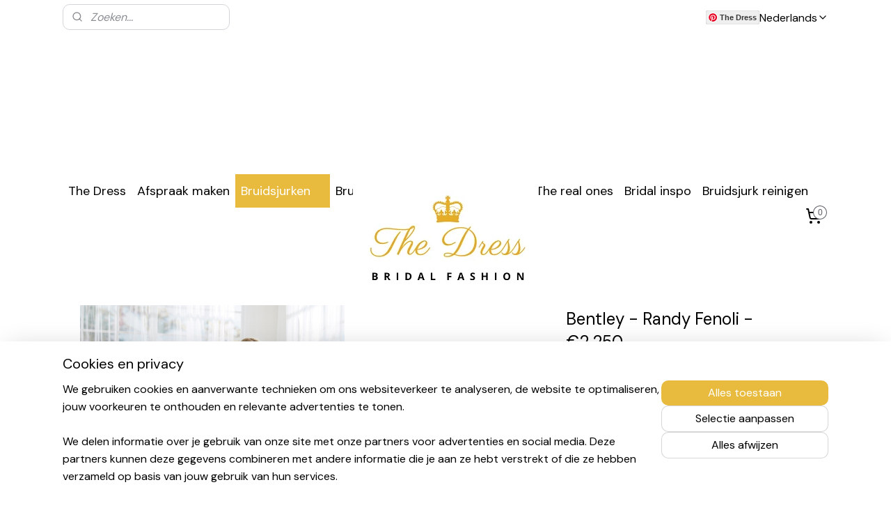

--- FILE ---
content_type: text/html; charset=UTF-8
request_url: https://www.thedress.be/a-64464837/prinses/bentley-randy-fenoli-2-250/
body_size: 16585
content:
<!DOCTYPE html>
<!--[if lt IE 7]>
<html lang="nl"
      class="no-js lt-ie9 lt-ie8 lt-ie7 secure"> <![endif]-->
<!--[if IE 7]>
<html lang="nl"
      class="no-js lt-ie9 lt-ie8 is-ie7 secure"> <![endif]-->
<!--[if IE 8]>
<html lang="nl"
      class="no-js lt-ie9 is-ie8 secure"> <![endif]-->
<!--[if gt IE 8]><!-->
<html lang="nl" class="no-js secure">
<!--<![endif]-->
<head prefix="og: http://ogp.me/ns#">
    <meta http-equiv="Content-Type" content="text/html; charset=UTF-8"/>

    <title>Bentley - Randy Fenoli - €2.250 | Prinses | The Dress</title>
    <meta name="robots" content="noarchive"/>
    <meta name="robots" content="index,follow,noodp,noydir"/>
    
    <meta name="verify-v1" content="QsM76-rS1ZZZ76Nqr2d72ZBMlaUv63i6rpUBBqb1sRI"/>
        <meta name="google-site-verification" content="QsM76-rS1ZZZ76Nqr2d72ZBMlaUv63i6rpUBBqb1sRI"/>
    <meta name="viewport" content="width=device-width, initial-scale=1.0"/>
    <meta name="revisit-after" content="1 days"/>
    <meta name="generator" content="Mijnwebwinkel"/>
    <meta name="web_author" content="https://www.mijnwebwinkel.be/"/>

    <meta name="p:domain_verify" content="fe036339ec62672279345d6ca04382b5"/>

    <meta property="og:site_name" content="The Dress"/>

        <meta property="og:title" content="Bentley - Randy Fenoli - €2.250"/>
    <meta property="og:description" content="Randy Fenoli&#039;s passie voor design heeft hem &amp;eacute;&amp;eacute;n van de grootste namen in de bruidsindustrie gemaakt. De gastheer van &#039;Say yes to the dress&#039; heeft vele prestigieuze prijzen gewonnen omwille van het luxueuze ontwerp van zijn jurken."/>
    <meta property="og:type" content="product"/>
    <meta property="og:image" content="https://cdn.myonlinestore.eu/94693f0b-6be1-11e9-a722-44a8421b9960/image/cache/article/be64860a3222b2c14e00e0080dbd355ddbf6fae5.jpg"/>
        <meta property="og:image" content="https://cdn.myonlinestore.eu/94693f0b-6be1-11e9-a722-44a8421b9960/image/cache/article/927967adfb00120b5ee168b2164a4b919dff0540.jpg"/>
        <meta property="og:image" content="https://cdn.myonlinestore.eu/94693f0b-6be1-11e9-a722-44a8421b9960/image/cache/article/52454cb4cee35c66033bef2854a3af4abd16ea2d.jpg"/>
        <meta property="og:url" content="https://www.thedress.be/a-64464675/alle-bruidsjurken/bentley-randy-fenoli-2-250/"/>

    <link rel="preload" as="style" href="https://static.myonlinestore.eu/assets/../js/fancybox/jquery.fancybox.css?20260119210819"
          onload="this.onload=null;this.rel='stylesheet'">
    <noscript>
        <link rel="stylesheet" href="https://static.myonlinestore.eu/assets/../js/fancybox/jquery.fancybox.css?20260119210819">
    </noscript>

    <link rel="stylesheet" type="text/css" href="https://asset.myonlinestore.eu/8SGx8fYa1FagjOumcjIQJamfpvt3hgf.css"/>

    <link rel="preload" as="style" href="https://static.myonlinestore.eu/assets/../fonts/fontawesome-6.4.2/css/fontawesome.min.css?20260119210819"
          onload="this.onload=null;this.rel='stylesheet'">
    <link rel="preload" as="style" href="https://static.myonlinestore.eu/assets/../fonts/fontawesome-6.4.2/css/solid.min.css?20260119210819"
          onload="this.onload=null;this.rel='stylesheet'">
    <link rel="preload" as="style" href="https://static.myonlinestore.eu/assets/../fonts/fontawesome-6.4.2/css/brands.min.css?20260119210819"
          onload="this.onload=null;this.rel='stylesheet'">
    <link rel="preload" as="style" href="https://static.myonlinestore.eu/assets/../fonts/fontawesome-6.4.2/css/v4-shims.min.css?20260119210819"
          onload="this.onload=null;this.rel='stylesheet'">
    <noscript>
        <link rel="stylesheet" href="https://static.myonlinestore.eu/assets/../fonts/font-awesome-4.1.0/css/font-awesome.4.1.0.min.css?20260119210819">
    </noscript>

    <link rel="preconnect" href="https://static.myonlinestore.eu/" crossorigin />
    <link rel="dns-prefetch" href="https://static.myonlinestore.eu/" />
    <link rel="preconnect" href="https://cdn.myonlinestore.eu" crossorigin />
    <link rel="dns-prefetch" href="https://cdn.myonlinestore.eu" />

    <script type="text/javascript" src="https://static.myonlinestore.eu/assets/../js/modernizr.js?20260119210819"></script>
        
    <link rel="canonical" href="https://www.thedress.be/a-64464675/alle-bruidsjurken/bentley-randy-fenoli-2-250/"/>
    <link rel="icon" type="image/x-icon" href="https://cdn.myonlinestore.eu/94693f0b-6be1-11e9-a722-44a8421b9960/favicon.ico?t=1768665118"
              />
    <script>
        var _rollbarConfig = {
        accessToken: 'd57a2075769e4401ab611d78421f1c89',
        captureUncaught: false,
        captureUnhandledRejections: false,
        verbose: false,
        payload: {
            environment: 'prod',
            person: {
                id: 420649,
            },
            ignoredMessages: [
                'request aborted',
                'network error',
                'timeout'
            ]
        },
        reportLevel: 'error'
    };
    // Rollbar Snippet
    !function(r){var e={};function o(n){if(e[n])return e[n].exports;var t=e[n]={i:n,l:!1,exports:{}};return r[n].call(t.exports,t,t.exports,o),t.l=!0,t.exports}o.m=r,o.c=e,o.d=function(r,e,n){o.o(r,e)||Object.defineProperty(r,e,{enumerable:!0,get:n})},o.r=function(r){"undefined"!=typeof Symbol&&Symbol.toStringTag&&Object.defineProperty(r,Symbol.toStringTag,{value:"Module"}),Object.defineProperty(r,"__esModule",{value:!0})},o.t=function(r,e){if(1&e&&(r=o(r)),8&e)return r;if(4&e&&"object"==typeof r&&r&&r.__esModule)return r;var n=Object.create(null);if(o.r(n),Object.defineProperty(n,"default",{enumerable:!0,value:r}),2&e&&"string"!=typeof r)for(var t in r)o.d(n,t,function(e){return r[e]}.bind(null,t));return n},o.n=function(r){var e=r&&r.__esModule?function(){return r.default}:function(){return r};return o.d(e,"a",e),e},o.o=function(r,e){return Object.prototype.hasOwnProperty.call(r,e)},o.p="",o(o.s=0)}([function(r,e,o){var n=o(1),t=o(4);_rollbarConfig=_rollbarConfig||{},_rollbarConfig.rollbarJsUrl=_rollbarConfig.rollbarJsUrl||"https://cdnjs.cloudflare.com/ajax/libs/rollbar.js/2.14.4/rollbar.min.js",_rollbarConfig.async=void 0===_rollbarConfig.async||_rollbarConfig.async;var a=n.setupShim(window,_rollbarConfig),l=t(_rollbarConfig);window.rollbar=n.Rollbar,a.loadFull(window,document,!_rollbarConfig.async,_rollbarConfig,l)},function(r,e,o){var n=o(2);function t(r){return function(){try{return r.apply(this,arguments)}catch(r){try{console.error("[Rollbar]: Internal error",r)}catch(r){}}}}var a=0;function l(r,e){this.options=r,this._rollbarOldOnError=null;var o=a++;this.shimId=function(){return o},"undefined"!=typeof window&&window._rollbarShims&&(window._rollbarShims[o]={handler:e,messages:[]})}var i=o(3),s=function(r,e){return new l(r,e)},d=function(r){return new i(s,r)};function c(r){return t(function(){var e=Array.prototype.slice.call(arguments,0),o={shim:this,method:r,args:e,ts:new Date};window._rollbarShims[this.shimId()].messages.push(o)})}l.prototype.loadFull=function(r,e,o,n,a){var l=!1,i=e.createElement("script"),s=e.getElementsByTagName("script")[0],d=s.parentNode;i.crossOrigin="",i.src=n.rollbarJsUrl,o||(i.async=!0),i.onload=i.onreadystatechange=t(function(){if(!(l||this.readyState&&"loaded"!==this.readyState&&"complete"!==this.readyState)){i.onload=i.onreadystatechange=null;try{d.removeChild(i)}catch(r){}l=!0,function(){var e;if(void 0===r._rollbarDidLoad){e=new Error("rollbar.js did not load");for(var o,n,t,l,i=0;o=r._rollbarShims[i++];)for(o=o.messages||[];n=o.shift();)for(t=n.args||[],i=0;i<t.length;++i)if("function"==typeof(l=t[i])){l(e);break}}"function"==typeof a&&a(e)}()}}),d.insertBefore(i,s)},l.prototype.wrap=function(r,e,o){try{var n;if(n="function"==typeof e?e:function(){return e||{}},"function"!=typeof r)return r;if(r._isWrap)return r;if(!r._rollbar_wrapped&&(r._rollbar_wrapped=function(){o&&"function"==typeof o&&o.apply(this,arguments);try{return r.apply(this,arguments)}catch(o){var e=o;throw e&&("string"==typeof e&&(e=new String(e)),e._rollbarContext=n()||{},e._rollbarContext._wrappedSource=r.toString(),window._rollbarWrappedError=e),e}},r._rollbar_wrapped._isWrap=!0,r.hasOwnProperty))for(var t in r)r.hasOwnProperty(t)&&(r._rollbar_wrapped[t]=r[t]);return r._rollbar_wrapped}catch(e){return r}};for(var p="log,debug,info,warn,warning,error,critical,global,configure,handleUncaughtException,handleAnonymousErrors,handleUnhandledRejection,captureEvent,captureDomContentLoaded,captureLoad".split(","),u=0;u<p.length;++u)l.prototype[p[u]]=c(p[u]);r.exports={setupShim:function(r,e){if(r){var o=e.globalAlias||"Rollbar";if("object"==typeof r[o])return r[o];r._rollbarShims={},r._rollbarWrappedError=null;var a=new d(e);return t(function(){e.captureUncaught&&(a._rollbarOldOnError=r.onerror,n.captureUncaughtExceptions(r,a,!0),e.wrapGlobalEventHandlers&&n.wrapGlobals(r,a,!0)),e.captureUnhandledRejections&&n.captureUnhandledRejections(r,a,!0);var t=e.autoInstrument;return!1!==e.enabled&&(void 0===t||!0===t||"object"==typeof t&&t.network)&&r.addEventListener&&(r.addEventListener("load",a.captureLoad.bind(a)),r.addEventListener("DOMContentLoaded",a.captureDomContentLoaded.bind(a))),r[o]=a,a})()}},Rollbar:d}},function(r,e){function o(r,e,o){if(e.hasOwnProperty&&e.hasOwnProperty("addEventListener")){for(var n=e.addEventListener;n._rollbarOldAdd&&n.belongsToShim;)n=n._rollbarOldAdd;var t=function(e,o,t){n.call(this,e,r.wrap(o),t)};t._rollbarOldAdd=n,t.belongsToShim=o,e.addEventListener=t;for(var a=e.removeEventListener;a._rollbarOldRemove&&a.belongsToShim;)a=a._rollbarOldRemove;var l=function(r,e,o){a.call(this,r,e&&e._rollbar_wrapped||e,o)};l._rollbarOldRemove=a,l.belongsToShim=o,e.removeEventListener=l}}r.exports={captureUncaughtExceptions:function(r,e,o){if(r){var n;if("function"==typeof e._rollbarOldOnError)n=e._rollbarOldOnError;else if(r.onerror){for(n=r.onerror;n._rollbarOldOnError;)n=n._rollbarOldOnError;e._rollbarOldOnError=n}e.handleAnonymousErrors();var t=function(){var o=Array.prototype.slice.call(arguments,0);!function(r,e,o,n){r._rollbarWrappedError&&(n[4]||(n[4]=r._rollbarWrappedError),n[5]||(n[5]=r._rollbarWrappedError._rollbarContext),r._rollbarWrappedError=null);var t=e.handleUncaughtException.apply(e,n);o&&o.apply(r,n),"anonymous"===t&&(e.anonymousErrorsPending+=1)}(r,e,n,o)};o&&(t._rollbarOldOnError=n),r.onerror=t}},captureUnhandledRejections:function(r,e,o){if(r){"function"==typeof r._rollbarURH&&r._rollbarURH.belongsToShim&&r.removeEventListener("unhandledrejection",r._rollbarURH);var n=function(r){var o,n,t;try{o=r.reason}catch(r){o=void 0}try{n=r.promise}catch(r){n="[unhandledrejection] error getting `promise` from event"}try{t=r.detail,!o&&t&&(o=t.reason,n=t.promise)}catch(r){}o||(o="[unhandledrejection] error getting `reason` from event"),e&&e.handleUnhandledRejection&&e.handleUnhandledRejection(o,n)};n.belongsToShim=o,r._rollbarURH=n,r.addEventListener("unhandledrejection",n)}},wrapGlobals:function(r,e,n){if(r){var t,a,l="EventTarget,Window,Node,ApplicationCache,AudioTrackList,ChannelMergerNode,CryptoOperation,EventSource,FileReader,HTMLUnknownElement,IDBDatabase,IDBRequest,IDBTransaction,KeyOperation,MediaController,MessagePort,ModalWindow,Notification,SVGElementInstance,Screen,TextTrack,TextTrackCue,TextTrackList,WebSocket,WebSocketWorker,Worker,XMLHttpRequest,XMLHttpRequestEventTarget,XMLHttpRequestUpload".split(",");for(t=0;t<l.length;++t)r[a=l[t]]&&r[a].prototype&&o(e,r[a].prototype,n)}}}},function(r,e){function o(r,e){this.impl=r(e,this),this.options=e,function(r){for(var e=function(r){return function(){var e=Array.prototype.slice.call(arguments,0);if(this.impl[r])return this.impl[r].apply(this.impl,e)}},o="log,debug,info,warn,warning,error,critical,global,configure,handleUncaughtException,handleAnonymousErrors,handleUnhandledRejection,_createItem,wrap,loadFull,shimId,captureEvent,captureDomContentLoaded,captureLoad".split(","),n=0;n<o.length;n++)r[o[n]]=e(o[n])}(o.prototype)}o.prototype._swapAndProcessMessages=function(r,e){var o,n,t;for(this.impl=r(this.options);o=e.shift();)n=o.method,t=o.args,this[n]&&"function"==typeof this[n]&&("captureDomContentLoaded"===n||"captureLoad"===n?this[n].apply(this,[t[0],o.ts]):this[n].apply(this,t));return this},r.exports=o},function(r,e){r.exports=function(r){return function(e){if(!e&&!window._rollbarInitialized){for(var o,n,t=(r=r||{}).globalAlias||"Rollbar",a=window.rollbar,l=function(r){return new a(r)},i=0;o=window._rollbarShims[i++];)n||(n=o.handler),o.handler._swapAndProcessMessages(l,o.messages);window[t]=n,window._rollbarInitialized=!0}}}}]);
    // End Rollbar Snippet
    </script>
    <script defer type="text/javascript" src="https://static.myonlinestore.eu/assets/../js/jquery.min.js?20260119210819"></script><script defer type="text/javascript" src="https://static.myonlinestore.eu/assets/../js/mww/shop.js?20260119210819"></script><script defer type="text/javascript" src="https://static.myonlinestore.eu/assets/../js/mww/shop/category.js?20260119210819"></script><script defer type="text/javascript" src="https://static.myonlinestore.eu/assets/../js/fancybox/jquery.fancybox.pack.js?20260119210819"></script><script defer type="text/javascript" src="https://static.myonlinestore.eu/assets/../js/fancybox/jquery.fancybox-thumbs.js?20260119210819"></script><script defer type="text/javascript" src="https://static.myonlinestore.eu/assets/../js/mww/image.js?20260119210819"></script><script defer type="text/javascript" src="https://static.myonlinestore.eu/assets/../js/mww/shop/article.js?20260119210819"></script><script defer type="text/javascript" src="https://static.myonlinestore.eu/assets/../js/mww/product/product.js?20260119210819"></script><script defer type="text/javascript" src="https://static.myonlinestore.eu/assets/../js/mww/product/product.configurator.js?20260119210819"></script><script defer type="text/javascript"
                src="https://static.myonlinestore.eu/assets/../js/mww/product/product.configurator.validator.js?20260119210819"></script><script defer type="text/javascript" src="https://static.myonlinestore.eu/assets/../js/mww/product/product.main.js?20260119210819"></script><script defer type="text/javascript" src="https://static.myonlinestore.eu/assets/../js/mww/navigation.js?20260119210819"></script><script defer type="text/javascript" src="https://static.myonlinestore.eu/assets/../js/delay.js?20260119210819"></script><script defer type="text/javascript" src="https://static.myonlinestore.eu/assets/../js/mww/ajax.js?20260119210819"></script><script defer type="text/javascript" src="https://assets.pinterest.com/js/pinit.js"></script><script defer type="text/javascript" src="https://static.myonlinestore.eu/assets/../js/foundation/foundation.min.js?20260119210819"></script><script defer type="text/javascript" src="https://static.myonlinestore.eu/assets/../js/foundation/foundation/foundation.topbar.js?20260119210819"></script><script defer type="text/javascript" src="https://static.myonlinestore.eu/assets/../js/foundation/foundation/foundation.tooltip.js?20260119210819"></script><script defer type="text/javascript" src="https://static.myonlinestore.eu/assets/../js/mww/deferred.js?20260119210819"></script>
        <script src="https://static.myonlinestore.eu/assets/webpack/bootstrapper.ce10832e.js"></script>
    
    <script src="https://static.myonlinestore.eu/assets/webpack/vendor.85ea91e8.js" defer></script><script src="https://static.myonlinestore.eu/assets/webpack/main.c5872b2c.js" defer></script>
    
    <script src="https://static.myonlinestore.eu/assets/webpack/webcomponents.377dc92a.js" defer></script>
    
    <script src="https://static.myonlinestore.eu/assets/webpack/render.8395a26c.js" defer></script>

    <script>
        window.bootstrapper.add(new Strap('marketingScripts', []));
    </script>
        <script>
  window.dataLayer = window.dataLayer || [];

  function gtag() {
    dataLayer.push(arguments);
  }

    gtag(
    "consent",
    "default",
    {
      "ad_storage": "denied",
      "ad_user_data": "denied",
      "ad_personalization": "denied",
      "analytics_storage": "denied",
      "security_storage": "granted",
      "personalization_storage": "denied",
      "functionality_storage": "denied",
    }
  );

  gtag("js", new Date());
  gtag("config", 'G-HSRC51ENF9', { "groups": "myonlinestore" });gtag("config", 'G-91Z73GMT2N');</script>
<script async src="https://www.googletagmanager.com/gtag/js?id=G-HSRC51ENF9"></script>
        <script>
        
    </script>
        
<script>
    var marketingStrapId = 'marketingScripts'
    var marketingScripts = window.bootstrapper.use(marketingStrapId);

    if (marketingScripts === null) {
        marketingScripts = [];
    }

        marketingScripts.push({
        inline: `!function (f, b, e, v, n, t, s) {
        if (f.fbq) return;
        n = f.fbq = function () {
            n.callMethod ?
                n.callMethod.apply(n, arguments) : n.queue.push(arguments)
        };
        if (!f._fbq) f._fbq = n;
        n.push = n;
        n.loaded = !0;
        n.version = '2.0';
        n.agent = 'plmyonlinestore';
        n.queue = [];
        t = b.createElement(e);
        t.async = !0;
    t.src = v;
    s = b.getElementsByTagName(e)[0];
    s.parentNode.insertBefore(t, s)
    }(window, document, 'script', 'https://connect.facebook.net/en_US/fbevents.js');

    fbq('init', '440439596755250');
    fbq('track', 'PageView');
    `,
    });
    
    window.bootstrapper.update(new Strap(marketingStrapId, marketingScripts));
</script>
    <noscript>
        <style>ul.products li {
                opacity: 1 !important;
            }</style>
    </noscript>

            <script>
                (function (w, d, s, l, i) {
            w[l] = w[l] || [];
            w[l].push({
                'gtm.start':
                    new Date().getTime(), event: 'gtm.js'
            });
            var f = d.getElementsByTagName(s)[0],
                j = d.createElement(s), dl = l != 'dataLayer' ? '&l=' + l : '';
            j.async = true;
            j.src =
                'https://www.googletagmanager.com/gtm.js?id=' + i + dl;
            f.parentNode.insertBefore(j, f);
        })(window, document, 'script', 'dataLayer', 'GTM-MSQ3L6L');
                (function (w, d, s, l, i) {
            w[l] = w[l] || [];
            w[l].push({
                'gtm.start':
                    new Date().getTime(), event: 'gtm.js'
            });
            var f = d.getElementsByTagName(s)[0],
                j = d.createElement(s), dl = l != 'dataLayer' ? '&l=' + l : '';
            j.async = true;
            j.src =
                'https://www.googletagmanager.com/gtm.js?id=' + i + dl;
            f.parentNode.insertBefore(j, f);
        })(window, document, 'script', 'dataLayer', 'GTM-M8WFHJ7');
            </script>

</head>
<body    class="lang-nl_NL layout-width-1100 oneColumn">

    <noscript>
                    <iframe src="https://www.googletagmanager.com/ns.html?id=GTM-MSQ3L6L" height="0" width="0"
                    style="display:none;visibility:hidden"></iframe>
                    <iframe src="https://www.googletagmanager.com/ns.html?id=GTM-M8WFHJ7" height="0" width="0"
                    style="display:none;visibility:hidden"></iframe>
            </noscript>


<header>
    <a tabindex="0" id="skip-link" class="button screen-reader-text" href="#content">Spring naar de hoofdtekst</a>
</header>


<div id="react_element__filter"></div>

<div class="site-container">
    <div class="inner-wrap">
        
        
        <div class="bg-container custom-css-container"             data-active-language="nl"
            data-current-date="20-01-2026"
            data-category-id="unknown"
            data-article-id="48480889"
            data-article-category-id="4067446"
            data-article-name="Bentley - Randy Fenoli - €2.250"
        >
            <noscript class="no-js-message">
                <div class="inner">
                    Javascript is uitgeschakeld.


Zonder Javascript is het niet mogelijk bestellingen te plaatsen in deze webwinkel en zijn een aantal functionaliteiten niet beschikbaar.
                </div>
            </noscript>

            <div id="header">
                <div id="react_root"><!-- --></div>
                <div
                    class="header-bar-top">
                                                
<div class="row header-bar-inner" data-bar-position="top" data-options="sticky_on: [medium, large]; is_hover: true; scrolltop: true;" data-topbar>
    <section class="top-bar-section">
                                    <div class="module-container search align-left">
                    <div class="react_element__searchbox" 
    data-post-url="/search/" 
    data-search-phrase=""></div>

                </div>
                                                <div class="module-container pinterest align-right2">
                    <div class="block pinterestButton">
    <a data-pin-do="buttonFollow" href="https://nl.pinterest.com/thedress_bridalfashion/the-dress-bridal-fashion/">The Dress</a>
</div>

                </div>
                                                <div class="module-container languageswitch align-right">
                        <script type="text/javascript">
      window.bootstrapper.add(new Strap('mobileNavigationLanguageSelection', {
          title: "Taal\/Language",
          items: [
                                                                      {
                  url: "https:\/\/www.thedress.be\/a-64464837\/prinses\/bentley-randy-fenoli-2-250\/",
                  flag: "https:\/\/static.myonlinestore.eu\/assets\/bundles\/app\/images\/flags\/flag-nl.png?20260119210819",
                  label: "Nederlands",
                  current: true
              },                                                                                  {
                  url: "https:\/\/www.thedress.be\/en_GB\/a-64464837\/princess-ball-gown\/bentley-randy-fenoli-2-250\/",
                  flag: "https:\/\/static.myonlinestore.eu\/assets\/bundles\/app\/images\/flags\/flag-gb.png?20260119210819",
                  label: "English",
                  current: false
              }                                    ]
      }));
    </script>
    <div class="language-selector">
                                    <div class="dropdown-select">
                                    
                    <a href="#" class="current">
                                                <span>Nederlands</span>
                             <div   
    aria-hidden role="img"
    class="icon icon--sf-chevron-down
                    icon--small
        "
            title="chevron-down"
    >
    <svg><use xlink:href="#sf-chevron-down"></use></svg>
    </div>
                    </a>
                                <div class="foldout">
                                            
                        <a  class="active ">
                                                        <span>Nederlands</span>
                                                                <div   
    aria-hidden role="img"
    class="icon icon--sf-check
                    icon--small
        "
            title="check"
    >
    <svg><use xlink:href="#sf-check"></use></svg>
    </div>
                                                    </a>
                                            
                        <a href="https://www.thedress.be/en_GB/a-64464837/princess-ball-gown/bentley-randy-fenoli-2-250/" class="">
                                                        <span>English</span>
                                                    </a>
                                    </div>
            </div>
                        </div>

                </div>
                        </section>
</div>

                                    </div>

                

        
                
            

<sf-header-image
    class="web-component"
    header-element-height="200px"
    align="center"
    store-name="The Dress"
    store-url="https://www.thedress.be/"
    background-image-url=""
    mobile-background-image-url=""
    logo-custom-width=""
    logo-custom-height=""
    page-column-width="1100"
    style="
        height: 200px;

        --background-color: #FFFFFF;
        --background-height: 200px;
        --background-aspect-ratio: 1;
        --scaling-background-aspect-ratio: 2.75;
        --mobile-background-height: 0px;
        --mobile-background-aspect-ratio: 1;
        --color: #000000;
        --logo-custom-width: auto;
        --logo-custom-height: auto;
        --logo-aspect-ratio: 1.335
        ">
            <a href="https://www.thedress.be/" slot="logo" style="max-height: 100%;">
            <img
                src="https://cdn.myonlinestore.eu/94693f0b-6be1-11e9-a722-44a8421b9960/logo_large.png?t=1768665118"
                alt="The Dress"
                style="
                    width: 267px;
                    height: 100%;
                    display: block;
                    max-height: 400px;
                    "
            />
        </a>
    </sf-header-image>
                <div class="header-bar-bottom sticky">
                                                
<div class="row header-bar-inner" data-bar-position="header" data-options="sticky_on: [medium, large]; is_hover: true; scrolltop: true;" data-topbar>
    <section class="top-bar-section">
                                    <nav class="module-container navigation  align-left">
                    <ul>
                            




<li class="">
            <a href="https://www.thedress.be/" class="no_underline">
            The Dress
                    </a>

                                </li>
    




<li class="">
            <a href="https://www.thedress.be/c-3848196/afspraak-maken/" class="no_underline">
            Afspraak maken
                    </a>

                                </li>
    

    
    

<li class="has-dropdown active">
            <a href="https://www.thedress.be/c-3848195/bruidsjurken/" class="no_underline">
            Bruidsjurken
                                                <div aria-hidden role="img" class="icon"><svg><use xlink:href="#sf-chevron-down"></use></svg></div>
                                    </a>

                                    <ul class="dropdown">
                        




<li class="">
            <a href="https://www.thedress.be/c-4078460/alle-bruidsjurken/" class="no_underline">
            Alle bruidsjurken
                    </a>

                                </li>
    




<li class="">
            <a href="https://www.thedress.be/c-4067445/a-lijn/" class="no_underline">
            A-lijn
                    </a>

                                </li>
    




<li class="">
            <a href="https://www.thedress.be/c-5023396/aanpassende-bruidsjurken/" class="no_underline">
            Aanpassende bruidsjurken
                    </a>

                                </li>
    




<li class="">
            <a href="https://www.thedress.be/c-4444049/bohemian/" class="no_underline">
            Bohemian
                    </a>

                                </li>
    


    

<li class="active">
            <a href="https://www.thedress.be/c-4067446/prinses/" class="no_underline">
            Prinses
                    </a>

                                </li>
    




<li class="">
            <a href="https://www.thedress.be/c-5538716/mix-match/" class="no_underline">
            Mix &amp; Match
                    </a>

                                </li>
    

    


<li class="has-dropdown">
            <a href="https://www.thedress.be/c-7112819/broekpakken/" class="no_underline">
            Broekpakken
                                                <div aria-hidden role="img" class="icon sub-item"><svg><use xlink:href="#sf-chevron-right"></use></svg></div>
                                    </a>

                                    <ul class="dropdown">
                        




<li class="">
            <a href="https://www.thedress.be/c-7112822/jasjes/" class="no_underline">
            Jasjes
                    </a>

                                </li>
    




<li class="">
            <a href="https://www.thedress.be/c-7112825/broeken/" class="no_underline">
            Broeken
                    </a>

                                </li>
                </ul>
                        </li>
    




<li class="">
            <a href="https://www.thedress.be/c-4658212/korte-jurken-voor-burgerlijke-trouw/" class="no_underline">
            Korte jurken voor burgerlijke trouw
                    </a>

                                </li>
                </ul>
                        </li>
    

    


<li class="has-dropdown">
            <a href="https://www.thedress.be/c-4223770/bruidsaccessoires/" class="no_underline">
            Bruidsaccessoires
                                                <div aria-hidden role="img" class="icon"><svg><use xlink:href="#sf-chevron-down"></use></svg></div>
                                    </a>

                                    <ul class="dropdown">
                        

    


<li class="has-dropdown">
            <a href="https://www.thedress.be/c-4067335/bruidsjuwelen/" class="no_underline">
            Bruidsjuwelen
                                                <div aria-hidden role="img" class="icon sub-item"><svg><use xlink:href="#sf-chevron-right"></use></svg></div>
                                    </a>

                                    <ul class="dropdown">
                        




<li class="">
            <a href="https://www.thedress.be/c-4750178/armbanden/" class="no_underline">
            Armbanden
                    </a>

                                </li>
    




<li class="">
            <a href="https://www.thedress.be/c-4750175/halskettingen/" class="no_underline">
            Halskettingen
                    </a>

                                </li>
    




<li class="">
            <a href="https://www.thedress.be/c-4750174/oorbellen/" class="no_underline">
            Oorbellen
                    </a>

                                </li>
    




<li class="">
            <a href="https://www.thedress.be/c-4750185/sleepspelden/" class="no_underline">
            Sleepspelden
                    </a>

                                </li>
                </ul>
                        </li>
    




<li class="">
            <a href="https://www.thedress.be/c-4067337/haardecoraties/" class="no_underline">
            Haardecoraties
                    </a>

                                </li>
    

    


<li class="has-dropdown">
            <a href="https://www.thedress.be/c-4114676/lingerie/" class="no_underline">
            Lingerie
                                                <div aria-hidden role="img" class="icon sub-item"><svg><use xlink:href="#sf-chevron-right"></use></svg></div>
                                    </a>

                                    <ul class="dropdown">
                        




<li class="">
            <a href="https://www.thedress.be/c-4779250/bh-s-en-torseletten/" class="no_underline">
            BH&#039;s en torseletten
                    </a>

                                </li>
    




<li class="">
            <a href="https://www.thedress.be/c-4779251/slips-strings-en-hipsters/" class="no_underline">
            Slips, Strings en Hipsters
                    </a>

                                </li>
    




<li class="">
            <a href="https://www.thedress.be/c-4779267/corrigerende-lingerie-shapewear/" class="no_underline">
            Corrigerende lingerie &amp; shapewear
                    </a>

                                </li>
    




<li class="">
            <a href="https://www.thedress.be/c-4779265/handige-hulpjes/" class="no_underline">
            Handige hulpjes
                    </a>

                                </li>
    




<li class="">
            <a href="https://www.thedress.be/c-4779253/kousenbanden/" class="no_underline">
            Kousenbanden
                    </a>

                                </li>
    




<li class="">
            <a href="https://www.thedress.be/c-4779259/nachtkleding-voor-bruid-en-bruidegom/" class="no_underline">
            Nachtkleding voor bruid en bruidegom
                    </a>

                                </li>
    




<li class="">
            <a href="https://www.thedress.be/c-4779254/panty-s-en-kousen/" class="no_underline">
            Panty&#039;s en kousen
                    </a>

                                </li>
                </ul>
                        </li>
    




<li class="">
            <a href="https://www.thedress.be/c-4116288/vesten-bolero-s-stola-s-en-sjaals/" class="no_underline">
            Vesten, Bolero&#039;s , Stola&#039;s en sjaals
                    </a>

                                </li>
    




<li class="">
            <a href="https://www.thedress.be/c-4775252/trouwschoenen/" class="no_underline">
            Trouwschoenen
                    </a>

                                </li>
    




<li class="">
            <a href="https://www.thedress.be/c-4067332/sluiers/" class="no_underline">
            Sluiers
                    </a>

                                </li>
    

    


<li class="has-dropdown">
            <a href="https://www.thedress.be/c-6704933/riemen/" class="no_underline">
            Riemen
                                                <div aria-hidden role="img" class="icon sub-item"><svg><use xlink:href="#sf-chevron-right"></use></svg></div>
                                    </a>

                                    <ul class="dropdown">
                        




<li class="">
            <a href="https://www.thedress.be/c-4750188/riemen/" class="no_underline">
            Riemen
                    </a>

                                </li>
                </ul>
                        </li>
    




<li class="">
            <a href="https://www.thedress.be/c-7371551/handschoenen/" class="no_underline">
            Handschoenen
                    </a>

                                </li>
    




<li class="">
            <a href="https://www.thedress.be/c-4367372/petticoats/" class="no_underline">
            Petticoats
                    </a>

                                </li>
    




<li class="">
            <a href="https://www.thedress.be/c-5530821/paraplu-s/" class="no_underline">
            Paraplu&#039;s
                    </a>

                                </li>
    




<li class="">
            <a href="https://www.thedress.be/c-4215363/voor-je-viervoeter/" class="no_underline">
            Voor je viervoeter
                    </a>

                                </li>
    




<li class="">
            <a href="https://www.thedress.be/c-6304623/voor-de-getuigen-en-vader-van-de-bruid/" class="no_underline">
            Voor de getuigen en vader van de bruid
                    </a>

                                </li>
                </ul>
                        </li>
    




<li class="">
            <a href="https://www.thedress.be/c-7489929/suitekledij/" class="no_underline">
            Suitekledij
                    </a>

                                </li>
    




<li class="">
            <a href="https://www.thedress.be/c-4239922/the-real-ones/" class="no_underline">
            The real ones
                    </a>

                                </li>
    




<li class="">
            <a href="https://www.thedress.be/c-4209123/bridal-inspo/" class="no_underline">
            Bridal inspo
                    </a>

                                </li>
    




<li class="">
            <a href="https://www.thedress.be/c-5538645/bruidsjurk-reinigen/" class="no_underline">
            Bruidsjurk reinigen
                    </a>

                                </li>

                    </ul>
                </nav>
                                                <div class="module-container cart align-right">
                    
<div class="header-cart module moduleCartCompact" data-ajax-cart-replace="true" data-productcount="0">
            <a href="/cart/?category_id=4067446" class="foldout-cart">
                <div   
    aria-hidden role="img"
    class="icon icon--sf-shopping-cart
        "
            title="Winkelwagen"
    >
    <svg><use xlink:href="#sf-shopping-cart"></use></svg>
    </div>
            <span class="count">0</span>
        </a>
        <div class="hidden-cart-details">
            <div class="invisible-hover-area">
                <div data-mobile-cart-replace="true" class="cart-details">
                                            <div class="cart-summary">
                            Geen artikelen in winkelwagen.
                        </div>
                                    </div>

                            </div>
        </div>
    </div>

                </div>
                        </section>
</div>

                                    </div>
            </div>

            
            
            <div id="content" class="columncount-1">
                <div class="row">
                                            <div class="columns columns-14 foldout-nav">
                            <a class="mobile-nav-toggle" href="#" data-react-trigger="mobile-navigation-toggle">
    <i></i> Menu</a>   
                        </div>
                                                                <div class="columns large-14 medium-14 small-14" id="centercolumn">
    
    
                                    <script>
        window.bootstrapper.add(new Strap('product', {
            id: '48480889',
            name: 'Bentley - Randy Fenoli - €2.250',
            value: '',
            currency: 'EUR'
        }));

        var marketingStrapId = 'marketingScripts'
        var marketingScripts = window.bootstrapper.use(marketingStrapId);

        if (marketingScripts === null) {
            marketingScripts = [];
        }

        marketingScripts.push({
            inline: `if (typeof window.fbq === 'function') {
                window.fbq('track', 'ViewContent', {
                    content_name: "Bentley - Randy Fenoli - €2.250",
                    content_ids: ["48480889"],
                    content_type: "product"
                });
            }`,
        });

        window.bootstrapper.update(new Strap(marketingStrapId, marketingScripts));
    </script>
    <div id="react_element__product-events"><!-- --></div>

    <script type="application/ld+json">
        {}
    </script>
    <div class="article product-page pro" id="article-container">
            <span class="badge-container">
            </span>
        
<div class="prev_next-button">
                                        <span class="prev_next_article">
                    <div   
    aria-hidden role="img"
    class="icon icon--sf-chevron-left
        "
            title="{{ language.getText(&#039;previous_article&#039;) }} &amp;#xA;({{ buttons.left.title|raw }})"
    >
    <svg><use xlink:href="#sf-chevron-left"></use></svg>
    </div>
            </span>
                <span>Artikel 1 van 9</span>
            <a href="/a-106268950/prinses/wesley-madi-lane-2-280/" title="Volgende artikel &#xA;(Wesley - Madi Lane -  €2.280)" class="prev_next_article" accesskey="n"><div   
    aria-hidden role="img"
    class="icon icon--sf-chevron-right
        "
            title="{{ language.getText(&#039;next_article&#039;) }} &amp;#xA;({{ buttons.right.title|raw }})"
    ><svg><use xlink:href="#sf-chevron-right"></use></svg></div></a>    
    </div>

        <div class="details without-related">

                <div class="column-images">
    
                <div class="images">
                                    <div class="large">
                        

<a href="https://cdn.myonlinestore.eu/94693f0b-6be1-11e9-a722-44a8421b9960/image/cache/full/be64860a3222b2c14e00e0080dbd355ddbf6fae5.jpg?20260119210819"
    class="fancybox"
    data-fancybox-type="image"
    data-thumbnail="https://cdn.myonlinestore.eu/94693f0b-6be1-11e9-a722-44a8421b9960/image/cache/full/be64860a3222b2c14e00e0080dbd355ddbf6fae5.jpg?20260119210819"
    rel="fancybox-thumb" title="Bentley - Randy Fenoli - €2.250"
    id="afbeelding1"
    >
                        <img src="https://cdn.myonlinestore.eu/94693f0b-6be1-11e9-a722-44a8421b9960/image/cache/full/be64860a3222b2c14e00e0080dbd355ddbf6fae5.jpg?20260119210819" alt="Bentley&#x20;-&#x20;Randy&#x20;Fenoli&#x20;-&#x20;&#x20AC;2.250" />
            </a>
                    </div>
                            </div>
                        <ul class="thumbs">
                                                    <li>
                                                

<a href="https://cdn.myonlinestore.eu/94693f0b-6be1-11e9-a722-44a8421b9960/image/cache/full/927967adfb00120b5ee168b2164a4b919dff0540.jpg?20260119210819"
    class="fancybox"
    data-fancybox-type="image"
    data-thumbnail="https://cdn.myonlinestore.eu/94693f0b-6be1-11e9-a722-44a8421b9960/image/cache/article/927967adfb00120b5ee168b2164a4b919dff0540.jpg?20260119210819"
    rel="fancybox-thumb" title="Bentley - Randy Fenoli - €2.250"
    id="afbeelding2"
    >
                        <img src="https://cdn.myonlinestore.eu/94693f0b-6be1-11e9-a722-44a8421b9960/image/cache/article/927967adfb00120b5ee168b2164a4b919dff0540.jpg?20260119210819" alt="Bentley&#x20;-&#x20;Randy&#x20;Fenoli&#x20;-&#x20;&#x20AC;2.250" />
            </a>
                    </li>
                                    <li>
                                                

<a href="https://cdn.myonlinestore.eu/94693f0b-6be1-11e9-a722-44a8421b9960/image/cache/full/52454cb4cee35c66033bef2854a3af4abd16ea2d.jpg?20260119210819"
    class="fancybox"
    data-fancybox-type="image"
    data-thumbnail="https://cdn.myonlinestore.eu/94693f0b-6be1-11e9-a722-44a8421b9960/image/cache/article/52454cb4cee35c66033bef2854a3af4abd16ea2d.jpg?20260119210819"
    rel="fancybox-thumb" title="Bentley - Randy Fenoli - €2.250"
    id="afbeelding3"
    >
                        <img src="https://cdn.myonlinestore.eu/94693f0b-6be1-11e9-a722-44a8421b9960/image/cache/article/52454cb4cee35c66033bef2854a3af4abd16ea2d.jpg?20260119210819" alt="Bentley&#x20;-&#x20;Randy&#x20;Fenoli&#x20;-&#x20;&#x20AC;2.250" />
            </a>
                    </li>
                                    <li>
                                                

<a href="https://cdn.myonlinestore.eu/94693f0b-6be1-11e9-a722-44a8421b9960/image/cache/full/a8d005574e0892c5b928c2cfb741cd7693c827d3.jpg?20260119210819"
    class="fancybox"
    data-fancybox-type="image"
    data-thumbnail="https://cdn.myonlinestore.eu/94693f0b-6be1-11e9-a722-44a8421b9960/image/cache/article/a8d005574e0892c5b928c2cfb741cd7693c827d3.jpg?20260119210819"
    rel="fancybox-thumb" title="Bentley - Randy Fenoli - €2.250"
    id="afbeelding4"
    >
                        <img src="https://cdn.myonlinestore.eu/94693f0b-6be1-11e9-a722-44a8421b9960/image/cache/article/a8d005574e0892c5b928c2cfb741cd7693c827d3.jpg?20260119210819" alt="Bentley&#x20;-&#x20;Randy&#x20;Fenoli&#x20;-&#x20;&#x20AC;2.250" />
            </a>
                    </li>
                                    <li>
                                                

<a href="https://cdn.myonlinestore.eu/94693f0b-6be1-11e9-a722-44a8421b9960/image/cache/full/c4f969eb3d7da69152c2292b6dd5168f881866bc.jpg?20260119210819"
    class="fancybox"
    data-fancybox-type="image"
    data-thumbnail="https://cdn.myonlinestore.eu/94693f0b-6be1-11e9-a722-44a8421b9960/image/cache/article/c4f969eb3d7da69152c2292b6dd5168f881866bc.jpg?20260119210819"
    rel="fancybox-thumb" title="Bentley - Randy Fenoli - €2.250"
    id="afbeelding5"
    >
                        <img src="https://cdn.myonlinestore.eu/94693f0b-6be1-11e9-a722-44a8421b9960/image/cache/article/c4f969eb3d7da69152c2292b6dd5168f881866bc.jpg?20260119210819" alt="Bentley&#x20;-&#x20;Randy&#x20;Fenoli&#x20;-&#x20;&#x20AC;2.250" />
            </a>
                    </li>
                
                                                    <li class="react-youtube-fancybox-wrapper" data-video-id="4NnJCZ2aiTI"></li>
                            </ul>
        </div>

            <div class="column-details">
                    <h1 class="product-title">
        Bentley - Randy Fenoli - €2.250    </h1>
                    <span class="sku-container">
                    <small class="article_sku">Artikelnummer: <span class="sku">Bentley</span></small>
            </span>
                                                <div class="save-button-detail" id="react_element__saveforlater-detail-button" data-product-id="9f35475f-bde3-11eb-a98b-0a6e45a98899" data-product-name="Bentley - Randy Fenoli - €2.250" data-analytics-id="48480889" data-value="" data-currency="EUR"></div>

                <div class="description">
                                <ul class="product-tabs" style="display: none">
            <li class="active">
                <a href="#" data-tab-id="description">Beschrijving</a>
            </li>
                            <li>
                    <a href="#" data-tab-id="specs">Specificaties</a>
                </li>
                    </ul>
                        <div class="product-tab" data-tab-content="description">
                        <div class="rte_content fullwidth">
                                                            <p>Randy Fenoli&#39;s passie voor design heeft hem &eacute;&eacute;n van de grootste namen in de bruidsindustrie gemaakt. De gastheer van &#39;Say yes to the dress&#39; heeft vele prestigieuze prijzen gewonnen omwille van&nbsp;het luxueuze ontwerp van zijn jurken.<br />Zo ook met deze jurk Bentley! Een klassiek ogend gedrapeerd lijfje van stretch Mikado met een moderne rok van gelaagde organza en strikdetail aan de achterkant. Zou d&eacute; jurk voor jou er &eacute;&eacute;n van Randy kunnen zijn?</p>
                                                    </div>
                    </div>
                                            <div class="product-tab" data-tab-content="specs">
                            <div class="article-specs" style="display: none">
                                <div class="inner">
                                        <table class="article-specs" data-article-element="specs">
            </table>
                                </div>
                            </div>
                        </div>
                                            <a href="/c-4067446/prinses/" onclick="if(window.gotoCategoryFromHistory) {window.gotoCategoryFromHistory(this.href); void(0)}" class="btn tiny">
        terug naar overzicht
   </a>

                </div>
            </div>

                    </div>

                    
            </div>

            
    </div>
                                    </div>
            </div>
        </div>

                    <div id="footer" class="custom-css-container"             data-active-language="nl"
            data-current-date="20-01-2026"
            data-category-id="unknown"
            data-article-id="48480889"
            data-article-category-id="4067446"
            data-article-name="Bentley - Randy Fenoli - €2.250"
        >
                    <div class="pane paneFooter">
        <div class="inner">
            <ul>
                                                        <li><div class="block textarea  textAlignLeft ">
            <h3>Contact</h3>
    
            <p>The Dress<br>Kapelsesteenweg 407,<br>2180 Ekeren</p><p><a target="_blank" href="https://www.google.com/maps/place/The+Dress/@51.2827911,4.4510344,17.81z/data=!4m5!3m4!1s0x0:0x8eaa98a4eda6077b!8m2!3d51.282528!4d4.4507477">Vind ons op de kaart&nbsp;</a></p><p>&nbsp;</p><p><a href="tel:+32497978609">+32 497 97 86 09</a><br><a href="mailto:info@thedress.be">info@thedress.be</a></p><p>&nbsp;</p><p>BTW&nbsp;BE 879 068 240</p><p>&nbsp;</p>
    </div>
</li>
                                                        <li><div class="block textarea  textAlignLeft ">
            <h3>Klantenservice</h3>
    
            <p><u><a style="text-decoration:none;" href="https://www.thedress.be/c-4223787/waarom-je-voor-the-dress-kiest-over-ons/">Over&nbsp;The Dress</a></u></p><p><u><a style="text-decoration:none;" href="https://www.thedress.be/c-4092205/algemene-voorwaarden/">Algemene voorwaarden</a></u></p><p><u><a style="text-decoration:none;" href="https://www.thedress.be/c-4092206/verzend-en-retourbeleid/">Verzend- en retourbeleid</a></u></p><p><a href="https://www.thedress.be/c-5899777/privacy-policy/">Privacy Policy</a></p><p>&nbsp;</p><p>&nbsp;</p><h3><strong>Openingsuren</strong></h3><p>Van dinsdag t.e.m. zaterdag: 10.00&nbsp;- 18.00 u.<br>Steeds&nbsp;<a target="_self" href="https://www.thedress.be/c-3848196/afspraak-maken/">op afspraak</a>.<br><a target="_self" href="https://www.thedress.be/c-4092006/tips-voor-jouw-afspraak/">&#8203;Tips voor jouw afspraak</a></p><p>&nbsp;</p>
    </div>
</li>
                                                        <li><div class="block textarea  textAlignLeft ">
            <h3>Volg ons op social media</h3>
    
            <p>&nbsp;<a target="_blank" href="https://www.facebook.com/www.thedress.be/?ref=bookmarks"><img width="32" height="32" alt="" src="https://cdn.myonlinestore.eu/94693f0b-6be1-11e9-a722-44a8421b9960/images/facebook.png" style="border-style:solid; border-width:0px"></a>&nbsp;<a target="_blank" href="https://www.instagram.com/thedress_bridalfashion/"><img width="32" height="32" alt="" src="https://cdn.myonlinestore.eu/94693f0b-6be1-11e9-a722-44a8421b9960/images/instagram.png" style="border-style:solid; border-width:0px"></a>&nbsp;<a target="_blank" href="https://www.pinterest.com/thedress_bridalfashion/boards/"><img width="32" height="32" alt="" src="https://cdn.myonlinestore.eu/94693f0b-6be1-11e9-a722-44a8421b9960/images/pinterest.png" style="border-style:solid; border-width:0px"></a></p><p>&nbsp;</p><p><a href="http://www.nieuwsblad.be/cnt/dmf20171010_03124406">The Dress in het nieuws</a></p><p>&nbsp;</p>
    </div>
</li>
                                                        <li><div class="block textarea  textAlignLeft ">
            <h3>Onze voornaamste merken</h3>
    
            <p><a target="_blank" href="https://www.casablancabridal.com/">Casablanca Bridal</a></p><p><a target="_blank" href="https://www.belovedbycasablancabridal.com">Beloved by Casablanca Bridal</a></p><p><a target="_blank" href="https://www.herveparis.com">Herve Paris</a></p><p><a target="_blank" href="https://mialavi.com/en/">Mia Lavi</a></p><p><a href="https://fabiennealagama.com/">Fabienne Alagama</a></p><p><a href="https://madilane.com/">Madi Lane</a></p><p>&nbsp;</p>
    </div>
</li>
                                                        <li></li>
                            </ul>
        </div>
    </div>

            </div>
                <div id="mwwFooter">
            <div class="row mwwFooter">
                <div class="columns small-14">
                                                                                                                                                © 2017 - 2026 The Dress
                        | <a href="https://www.thedress.be/sitemap/" class="footer">sitemap</a>
                        | <a href="https://www.thedress.be/rss/" class="footer" target="_blank">rss</a>
                                                    | <a href="https://www.mijnwebwinkel.be/webshop-starten?utm_medium=referral&amp;utm_source=ecommerce_website&amp;utm_campaign=myonlinestore_shops_pro_be" class="footer" target="_blank">webwinkel beginnen</a>
    -
    powered by <a href="https://www.mijnwebwinkel.be/?utm_medium=referral&amp;utm_source=ecommerce_website&amp;utm_campaign=myonlinestore_shops_pro_be" class="footer" target="_blank">Mijnwebwinkel</a>                                                            </div>
            </div>
        </div>
    </div>
</div>

<script>
    window.bootstrapper.add(new Strap('storeNotifications', {
        notifications: [],
    }));

    var storeLocales = [
                'nl_NL',
                'en_GB',
                'fr_FR',
            ];
    window.bootstrapper.add(new Strap('storeLocales', storeLocales));

    window.bootstrapper.add(new Strap('consentBannerSettings', {"enabled":true,"privacyStatementPageId":null,"privacyStatementPageUrl":null,"updatedAt":"2024-02-29T11:31:41+01:00","updatedAtTimestamp":1709202701,"consentTypes":{"required":{"enabled":true,"title":"Noodzakelijk","text":"Cookies en technieken die zijn nodig om de website bruikbaar te maken, zoals het onthouden van je winkelmandje, veilig afrekenen en toegang tot beveiligde gedeelten van de website. Zonder deze cookies kan de website niet naar behoren werken."},"analytical":{"enabled":true,"title":"Statistieken","text":"Cookies en technieken die anoniem gegevens verzamelen en rapporteren over het gebruik van de website, zodat de website geoptimaliseerd kan worden."},"functional":{"enabled":false,"title":"Functioneel","text":"Cookies en technieken die helpen om optionele functionaliteiten aan de website toe te voegen, zoals chatmogelijkheden, het verzamelen van feedback en andere functies van derden."},"marketing":{"enabled":true,"title":"Marketing","text":"Cookies en technieken die worden ingezet om bezoekers gepersonaliseerde en relevante advertenties te kunnen tonen op basis van eerder bezochte pagina’s, en om de effectiviteit van advertentiecampagnes te analyseren."},"personalization":{"enabled":false,"title":"Personalisatie","text":"Cookies en technieken om de vormgeving en inhoud van de website op u aan te passen, zoals de taal of vormgeving van de website."}},"labels":{"banner":{"title":"Cookies en privacy","text":"We gebruiken cookies en aanverwante technieken om ons websiteverkeer te analyseren, de website te optimaliseren, jouw voorkeuren te onthouden en relevante advertenties te tonen.\n\nWe delen informatie over je gebruik van onze site met onze partners voor advertenties en social media. Deze partners kunnen deze gegevens combineren met andere informatie die je aan ze hebt verstrekt of die ze hebben verzameld op basis van jouw gebruik van hun services."},"modal":{"title":"Cookie- en privacyinstellingen","text":"We gebruiken cookies en aanverwante technieken om ons websiteverkeer te analyseren, de website te optimaliseren, jouw voorkeuren te onthouden en relevante advertenties te tonen.\n\nWe delen informatie over je gebruik van onze site met onze partners voor advertenties en social media. Deze partners kunnen deze gegevens combineren met andere informatie die je aan ze hebt verstrekt of die ze hebben verzameld op basis van jouw gebruik van hun services."},"button":{"title":"Cookie- en privacyinstellingen","text":"button_text"}}}));
    window.bootstrapper.add(new Strap('store', {"availableBusinessModels":"B2C","currency":"EUR","currencyDisplayLocale":"nl_NL","discountApplicable":false,"googleTrackingType":"gtag","id":"420649","locale":"nl_NL","loginRequired":true,"roles":[],"storeName":"The Dress","uuid":"94693f0b-6be1-11e9-a722-44a8421b9960"}));
    window.bootstrapper.add(new Strap('merchant', { isMerchant: false }));
    window.bootstrapper.add(new Strap('customer', { authorized: false }));

    window.bootstrapper.add(new Strap('layout', {"hideCurrencyValuta":false}));
    window.bootstrapper.add(new Strap('store_layout', { width: 1100 }));
    window.bootstrapper.add(new Strap('theme', {"button_border_radius":10,"button_inactive_background_color":"BCC2B0","divider_border_color":"FFFFFF","border_radius":3,"ugly_shadows":true,"flexbox_image_size":"cover","block_background_centercolumn":"FFFFFF","cta_color":"E8BB3F","hyperlink_color":"8C847F","general_link_hover_color":"#E8BB3F","content_padding":null,"price_color":"","price_font_size":22,"center_short_description":false,"navigation_link_bg_color":"FFFFFF","navigation_link_fg_color":"000000","navigation_active_bg_color":"E8BB3F","navigation_active_fg_color":"FFFFFF","navigation_arrow_color":"E8BB3F","navigation_font":"google_DM Sans","navigation_font_size":18,"store_color_head":"#FFFFFF","store_color_head_font":"#000000","store_color_background_main":"","store_color_topbar_font":"#000000","store_color_background":"#FFFFFF","store_color_border":"","store_color_block_head":"#ABABAB","store_color_block_font":"#FFFFFF","store_color_block_background":"#FFFFFF","store_color_headerbar_font":"#000000","store_color_headerbar_background":"#FFFFFF","store_font_type":"google_DM Sans","store_header_font_type":"google_DM Sans","store_header_font_size":2,"store_font_size":16,"store_font_color":"#000000","store_button_color":"#E8BB3F","store_button_font_color":"#FFFFFF","action_price_color":"","article_font_size":18,"store_htags_color":"#000000"}));
    window.bootstrapper.add(new Strap('shippingGateway', {"shippingCountries":["NL","BE"]}));

    window.bootstrapper.add(new Strap('commonTranslations', {
        customerSexMale: 'De heer',
        customerSexFemale: 'Mevrouw',
        oopsTryAgain: 'Er ging iets mis, probeer het opnieuw',
        totalsHideTaxSpecs: 'Verberg de btw specificaties',
        totalsShowTaxSpecs: 'Toon de btw specificaties',
        searchInputPlaceholder: 'Zoeken...',
    }));

    window.bootstrapper.add(new Strap('saveForLaterTranslations', {
        saveForLaterSavedLabel: 'Bewaard',
        saveForLaterSavedItemsLabel: 'Bewaarde items',
        saveForLaterTitle: 'Bewaar voor later',
    }));

    window.bootstrapper.add(new Strap('loyaltyTranslations', {
        loyaltyProgramTitle: 'Spaarprogramma',
        loyaltyPointsLabel: 'Spaarpunten',
        loyaltyRewardsLabel: 'beloningen',
    }));

    window.bootstrapper.add(new Strap('saveForLater', {
        enabled: false    }))

    window.bootstrapper.add(new Strap('loyalty', {
        enabled: false
    }))

    window.bootstrapper.add(new Strap('paymentTest', {
        enabled: false,
        stopUrl: "https:\/\/www.thedress.be\/nl_NL\/logout\/"
    }));

    window.bootstrapper.add(new Strap('analyticsTracking', {
                gtag: true,
        datalayer: true,
            }));
</script>

<div id="react_element__mobnav"></div>

<script type="text/javascript">
    window.bootstrapper.add(new Strap('mobileNavigation', {
        search_url: 'https://www.thedress.be/search/',
        navigation_structure: {
            id: 0,
            parentId: null,
            text: 'root',
            children: [{"id":3848194,"parent_id":3848193,"style":"no_underline","url":"https:\/\/www.thedress.be\/","text":"The Dress","active":false},{"id":3848196,"parent_id":3848193,"style":"no_underline","url":"https:\/\/www.thedress.be\/c-3848196\/afspraak-maken\/","text":"Afspraak maken","active":false},{"id":3848195,"parent_id":3848193,"style":"no_underline","url":"https:\/\/www.thedress.be\/c-3848195\/bruidsjurken\/","text":"Bruidsjurken","active":true,"children":[{"id":4078460,"parent_id":3848195,"style":"no_underline","url":"https:\/\/www.thedress.be\/c-4078460\/alle-bruidsjurken\/","text":"Alle bruidsjurken","active":false},{"id":4067445,"parent_id":3848195,"style":"no_underline","url":"https:\/\/www.thedress.be\/c-4067445\/a-lijn\/","text":"A-lijn","active":false},{"id":5023396,"parent_id":3848195,"style":"no_underline","url":"https:\/\/www.thedress.be\/c-5023396\/aanpassende-bruidsjurken\/","text":"Aanpassende bruidsjurken","active":false},{"id":4444049,"parent_id":3848195,"style":"no_underline","url":"https:\/\/www.thedress.be\/c-4444049\/bohemian\/","text":"Bohemian","active":false},{"id":4067446,"parent_id":3848195,"style":"no_underline","url":"https:\/\/www.thedress.be\/c-4067446\/prinses\/","text":"Prinses","active":true},{"id":5538716,"parent_id":3848195,"style":"no_underline","url":"https:\/\/www.thedress.be\/c-5538716\/mix-match\/","text":"Mix & Match","active":false},{"id":7112819,"parent_id":3848195,"style":"no_underline","url":"https:\/\/www.thedress.be\/c-7112819\/broekpakken\/","text":"Broekpakken","active":false,"children":[{"id":7112822,"parent_id":7112819,"style":"no_underline","url":"https:\/\/www.thedress.be\/c-7112822\/jasjes\/","text":"Jasjes","active":false},{"id":7112825,"parent_id":7112819,"style":"no_underline","url":"https:\/\/www.thedress.be\/c-7112825\/broeken\/","text":"Broeken","active":false}]},{"id":4658212,"parent_id":3848195,"style":"no_underline","url":"https:\/\/www.thedress.be\/c-4658212\/korte-jurken-voor-burgerlijke-trouw\/","text":"Korte jurken voor burgerlijke trouw","active":false}]},{"id":4223770,"parent_id":3848193,"style":"no_underline","url":"https:\/\/www.thedress.be\/c-4223770\/bruidsaccessoires\/","text":"Bruidsaccessoires","active":false,"children":[{"id":4067335,"parent_id":4223770,"style":"no_underline","url":"https:\/\/www.thedress.be\/c-4067335\/bruidsjuwelen\/","text":"Bruidsjuwelen","active":false,"children":[{"id":4750178,"parent_id":4067335,"style":"no_underline","url":"https:\/\/www.thedress.be\/c-4750178\/armbanden\/","text":"Armbanden","active":false},{"id":4750175,"parent_id":4067335,"style":"no_underline","url":"https:\/\/www.thedress.be\/c-4750175\/halskettingen\/","text":"Halskettingen","active":false},{"id":4750174,"parent_id":4067335,"style":"no_underline","url":"https:\/\/www.thedress.be\/c-4750174\/oorbellen\/","text":"Oorbellen","active":false},{"id":4750185,"parent_id":4067335,"style":"no_underline","url":"https:\/\/www.thedress.be\/c-4750185\/sleepspelden\/","text":"Sleepspelden","active":false}]},{"id":4067337,"parent_id":4223770,"style":"no_underline","url":"https:\/\/www.thedress.be\/c-4067337\/haardecoraties\/","text":"Haardecoraties","active":false},{"id":4114676,"parent_id":4223770,"style":"no_underline","url":"https:\/\/www.thedress.be\/c-4114676\/lingerie\/","text":"Lingerie","active":false,"children":[{"id":4779250,"parent_id":4114676,"style":"no_underline","url":"https:\/\/www.thedress.be\/c-4779250\/bh-s-en-torseletten\/","text":"BH's en torseletten","active":false},{"id":4779251,"parent_id":4114676,"style":"no_underline","url":"https:\/\/www.thedress.be\/c-4779251\/slips-strings-en-hipsters\/","text":"Slips, Strings en Hipsters","active":false},{"id":4779267,"parent_id":4114676,"style":"no_underline","url":"https:\/\/www.thedress.be\/c-4779267\/corrigerende-lingerie-shapewear\/","text":"Corrigerende lingerie & shapewear","active":false},{"id":4779265,"parent_id":4114676,"style":"no_underline","url":"https:\/\/www.thedress.be\/c-4779265\/handige-hulpjes\/","text":"Handige hulpjes","active":false},{"id":4779253,"parent_id":4114676,"style":"no_underline","url":"https:\/\/www.thedress.be\/c-4779253\/kousenbanden\/","text":"Kousenbanden","active":false},{"id":4779259,"parent_id":4114676,"style":"no_underline","url":"https:\/\/www.thedress.be\/c-4779259\/nachtkleding-voor-bruid-en-bruidegom\/","text":"Nachtkleding voor bruid en bruidegom","active":false},{"id":4779254,"parent_id":4114676,"style":"no_underline","url":"https:\/\/www.thedress.be\/c-4779254\/panty-s-en-kousen\/","text":"Panty's en kousen","active":false}]},{"id":4116288,"parent_id":4223770,"style":"no_underline","url":"https:\/\/www.thedress.be\/c-4116288\/vesten-bolero-s-stola-s-en-sjaals\/","text":"Vesten, Bolero's , Stola's en sjaals","active":false},{"id":4775252,"parent_id":4223770,"style":"no_underline","url":"https:\/\/www.thedress.be\/c-4775252\/trouwschoenen\/","text":"Trouwschoenen","active":false},{"id":4067332,"parent_id":4223770,"style":"no_underline","url":"https:\/\/www.thedress.be\/c-4067332\/sluiers\/","text":"Sluiers","active":false},{"id":6704933,"parent_id":4223770,"style":"no_underline","url":"https:\/\/www.thedress.be\/c-6704933\/riemen\/","text":"Riemen","active":false,"children":[{"id":4750188,"parent_id":6704933,"style":"no_underline","url":"https:\/\/www.thedress.be\/c-4750188\/riemen\/","text":"Riemen","active":false}]},{"id":7371551,"parent_id":4223770,"style":"no_underline","url":"https:\/\/www.thedress.be\/c-7371551\/handschoenen\/","text":"Handschoenen","active":false},{"id":4367372,"parent_id":4223770,"style":"no_underline","url":"https:\/\/www.thedress.be\/c-4367372\/petticoats\/","text":"Petticoats","active":false},{"id":5530821,"parent_id":4223770,"style":"no_underline","url":"https:\/\/www.thedress.be\/c-5530821\/paraplu-s\/","text":"Paraplu's","active":false},{"id":4215363,"parent_id":4223770,"style":"no_underline","url":"https:\/\/www.thedress.be\/c-4215363\/voor-je-viervoeter\/","text":"Voor je viervoeter","active":false},{"id":6304623,"parent_id":4223770,"style":"no_underline","url":"https:\/\/www.thedress.be\/c-6304623\/voor-de-getuigen-en-vader-van-de-bruid\/","text":"Voor de getuigen en vader van de bruid","active":false}]},{"id":7489929,"parent_id":3848193,"style":"no_underline","url":"https:\/\/www.thedress.be\/c-7489929\/suitekledij\/","text":"Suitekledij","active":false},{"id":4239922,"parent_id":3848193,"style":"no_underline","url":"https:\/\/www.thedress.be\/c-4239922\/the-real-ones\/","text":"The real ones","active":false},{"id":4209123,"parent_id":3848193,"style":"no_underline","url":"https:\/\/www.thedress.be\/c-4209123\/bridal-inspo\/","text":"Bridal inspo","active":false},{"id":5538645,"parent_id":3848193,"style":"no_underline","url":"https:\/\/www.thedress.be\/c-5538645\/bruidsjurk-reinigen\/","text":"Bruidsjurk reinigen","active":false}],
        }
    }));
</script>

<div id="react_element__consent_banner"></div>
<div id="react_element__consent_button" class="consent-button"></div>
<div id="react_element__cookiescripts" style="display: none;"></div><script src="https://static.myonlinestore.eu/assets/bundles/fosjsrouting/js/router.js?20260119210819"></script>
<script src="https://static.myonlinestore.eu/assets/js/routes.js?20260119210819"></script>

<script type="text/javascript">
window.bootstrapper.add(new Strap('rollbar', {
    enabled: true,
    token: "d57a2075769e4401ab611d78421f1c89"
}));
</script>

<script>
    window.bootstrapper.add(new Strap('baseUrl', "https://www.thedress.be/api"));
    window.bootstrapper.add(new Strap('storeUrl', "https://www.thedress.be/"));
    Routing.setBaseUrl("");
    Routing.setHost("www.thedress.be");

    // check if the route is localized, if so; add locale to BaseUrl
    var localized_pathname = Routing.getBaseUrl() + "/nl_NL";
    var pathname = window.location.pathname;

    if (pathname.indexOf(localized_pathname) > -1) {
        Routing.setBaseUrl(localized_pathname);
    }
</script>

    <script src="https://static.myonlinestore.eu/assets/webpack/webvitals.32ae806d.js" defer></script>


<!--
ISC License for Lucide icons
Copyright (c) for portions of Lucide are held by Cole Bemis 2013-2024 as part of Feather (MIT). All other copyright (c) for Lucide are held by Lucide Contributors 2024.
Permission to use, copy, modify, and/or distribute this software for any purpose with or without fee is hereby granted, provided that the above copyright notice and this permission notice appear in all copies.
-->
</body>
</html>
